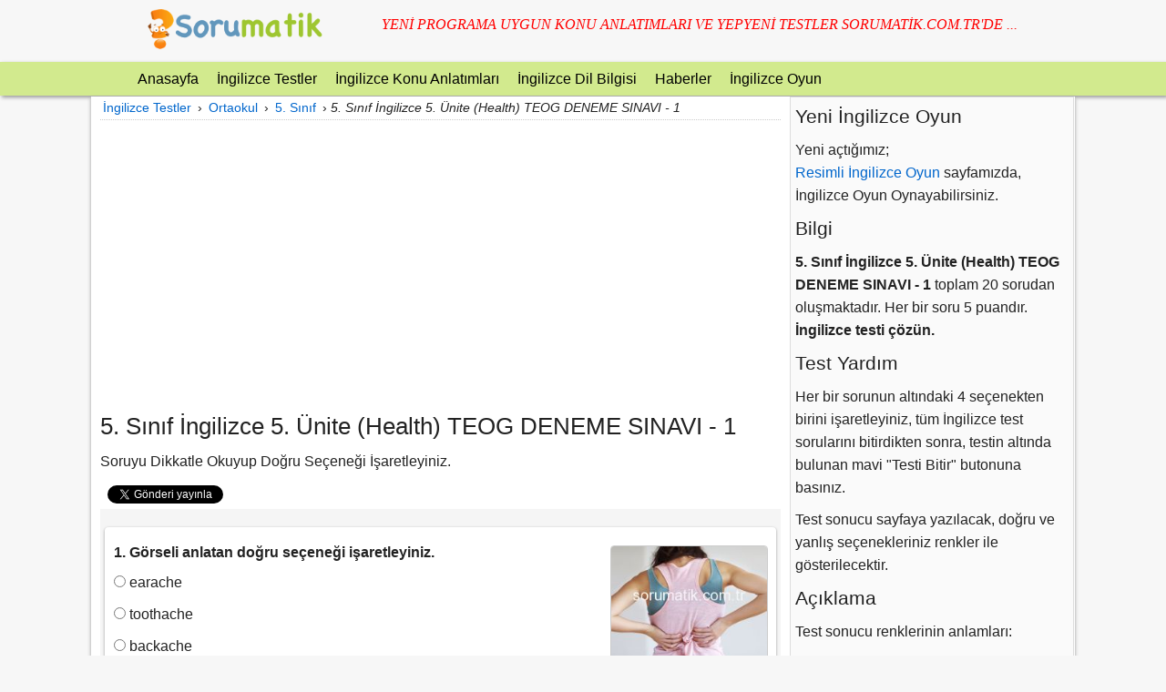

--- FILE ---
content_type: text/html; charset=UTF-8
request_url: https://www.sorumatik.com.tr/ingilizce-test/5-sinif-ingilizce-5-unite-health-teog-deneme-sinavi-1-1487
body_size: 6982
content:
<!DOCTYPE html>
<html lang="tr">
    <head>
        <meta charset="utf-8" />
        <meta name="viewport" content="width=device-width, initial-scale=1, maximum-scale=1" />
        <link rel="stylesheet" href="/css/pure-min.css?v=6" />
        <link rel="shortcut icon" type="image/x-icon" href="/favicon.ico" />
<!-- Global site tag (gtag.js) - Google Analytics -->
<script async src="https://www.googletagmanager.com/gtag/js?id=UA-159581532-9"></script>
<script>
  window.dataLayer = window.dataLayer || [];
  function gtag(){dataLayer.push(arguments);}
  gtag('js', new Date());
  gtag('config', 'UA-159581532-9');
</script>

<script data-ad-client="ca-pub-1669785826962003" async src="https://pagead2.googlesyndication.com/pagead/js/adsbygoogle.js"></script>
    
<title>5. Sınıf İngilizce 5. Ünite (Health) TEOG DENEME SINAVI - 1 İngilizce Test Çöz - No:1487</title>
<meta name="description" content="5. Sınıf İngilizce 5. Ünite (Health) TEOG DENEME SINAVI - 1 İngilizce testi çöz, toplam 20 ingilizce soru bulunmaktadır, test no:1487." />
</head>
<body>

<div class="header">
    <div class="pure-g">
        <div class="pure-u-1 pure-u-md-1-4">
            <a href="/" title='Sorumatik İngilizce Testler'>
                <img src="/logo.png" alt="Sorumatik" width="192" height="46" /></a>
        </div>
        <div class="pure-u-1 pure-u-md-3-4">
            <blockquote>
                YENİ PROGRAMA UYGUN KONU ANLATIMLARI VE YEPYENİ TESTLER SORUMATİK.COM.TR'DE ...            </blockquote>
        </div>
    </div>
</div>
<div class="pure-g ustbar">
    <div class="pure-u-1 pure-u-md-1">
        <nav>
            <input type="checkbox" id="nav" /><label for="nav"></label>
            <ul>
                <li><a href="/" title="Sorumatik Anasayfa">Anasayfa</a></li>
                <li><a href="/testler.php" title="İngilizce Testler">İngilizce Testler</a></li>
                <li><a href="/konular.php" title="İngilizce Konu Anlatımları">İngilizce Konu Anlatımları</a></li>
                <li><a href="/konular.php?tipi=11" title="İngilizce Dil Bilgisi">İngilizce Dil Bilgisi</a></li>
                <li><a href="/haberler" title="Sorumatik Haberler">Haberler</a></li>
                <li><a href="/ingilizce-oyun.php" title="Resimli İngilizce Oyun Oyna">İngilizce Oyun</a></li>
            </ul>
        </nav>
    </div>
</div>
<div class="content">
        <div class="pure-g">
            <div class="pure-u-1 pure-u-md-17-24">
                <div class="padsag">
            <div class="breadcrumb">
                <div itemscope itemtype="http://data-vocabulary.org/Breadcrumb">
<a href="/testler.php"  itemprop="url">
<span itemprop="title">İngilizce Testler</span>
</a> ›
</div> 
<div itemscope itemtype="http://data-vocabulary.org/Breadcrumb">
<a href="/testler.php?tipi=3"  itemprop="url">
<span itemprop="title">Ortaokul</span>
</a> ›
</div> 
<div itemscope itemtype="http://data-vocabulary.org/Breadcrumb">
<a href="/testler.php?tipi=3&amp;sinif=5"  itemprop="url">
<span itemprop="title">5. Sınıf</span>
</a> ›
</div> 
<em>5. Sınıf İngilizce 5. Ünite (Health) TEOG DENEME SINAVI - 1</em>
            </div>

<div class="margin20">
<div class="margin20">
<script async src="https://pagead2.googlesyndication.com/pagead/js/adsbygoogle.js"></script>
<!-- SorumatikAd -->
<ins class="adsbygoogle"
     style="display:block"
     data-ad-client="ca-pub-1669785826962003"
     data-ad-slot="9005944401"
     data-ad-format="auto"
     data-full-width-responsive="true"></ins>
<script>
     (adsbygoogle = window.adsbygoogle || []).push({});
</script>
</div>
</div>

            <h1>5. Sınıf İngilizce 5. Ünite (Health) TEOG DENEME SINAVI - 1</h1>
            <p>Soruyu Dikkatle Okuyup Doğru Seçeneği İşaretleyiniz.</p>

<div class="sosyalbutonlar">
<div class="fb-like" data-send="false" style="vertical-align:super;" data-layout="button_count" data-width="120" data-show-faces="false"></div>
<div class="g-plusone" data-size="medium"></div> 
<a href="https://twitter.com/share" class="twitter-share-button" data-lang="tr">Tweetle</a>
</div>
        <div class="testicerigi">
            <form name="test" method="post" class="soruform">
            <div class="soru ">
<div class="pure-g">
<div class="pure-u-1 pure-u-md-3-4"><p class="sorup">1. Görseli anlatan doğru seçeneği işaretleyiniz.</p>
<div class="cevaplar">
<label >
<input type="radio" name="cevap1" value="A"  />
earache</label>
<label >
<input type="radio" name="cevap1" value="B"  />
toothache</label>
<label >
<input type="radio" name="cevap1" value="C"  />
backache</label>
<label >
<input type="radio" name="cevap1" value="D"  />
headache</label>
</div>
</div>
<div class="pure-u-1 pure-u-md-1-4 soruresim">
<img src="/resimler/17647.jpg" alt="ingilizce test resim 1 test:1487" />
</div>
</div></div>
<div class="soru ">
<div class="pure-g">
<div class="pure-u-1 pure-u-md-3-4"><p class="sorup">2. Görsele bakıp cümleyi doğru tamamlayan seçeneği işaretleyiniz.<br />
I have __________ .</p>
<div class="cevaplar">
<label >
<input type="radio" name="cevap2" value="A"  />
an earache</label>
<label >
<input type="radio" name="cevap2" value="B"  />
a stomachache</label>
<label >
<input type="radio" name="cevap2" value="C"  />
a backache</label>
<label >
<input type="radio" name="cevap2" value="D"  />
a headache</label>
</div>
</div>
<div class="pure-u-1 pure-u-md-1-4 soruresim">
<img src="/resimler/17648.jpg" alt="ingilizce test resim 2 test:1487" />
</div>
</div></div>
<div class="soru ">
<div class="pure-g">
<div class="pure-u-1 pure-u-md-3-4"><p class="sorup">3. Görsele bakıp soruyu doğru cevaplayan seçeneği işaretleyiniz.<br />
- How do you feel now?<br />
- __________ .</p>
<div class="cevaplar">
<label >
<input type="radio" name="cevap3" value="A"  />
I don't feel tired now</label>
<label >
<input type="radio" name="cevap3" value="B"  />
Yes, I have an earache</label>
<label >
<input type="radio" name="cevap3" value="C"  />
I have a stomachache</label>
<label >
<input type="radio" name="cevap3" value="D"  />
I feel hot</label>
</div>
</div>
<div class="pure-u-1 pure-u-md-1-4 soruresim">
<img src="/resimler/17649.jpg" alt="ingilizce test resim 3 test:1487" />
</div>
</div></div>
<div class="soru ">
<div class="pure-g">
<div class="pure-u-1 pure-u-md-3-4"><p class="sorup">4. Görsele bakıp soruyu doğru cevaplayan seçeneği işaretleyiniz.<br />
- What is the matter?<br />
- __________ .</p>
<div class="cevaplar">
<label >
<input type="radio" name="cevap4" value="A"  />
I have a cough</label>
<label >
<input type="radio" name="cevap4" value="B"  />
I feel cold</label>
<label >
<input type="radio" name="cevap4" value="C"  />
Yes have got a toothache</label>
<label >
<input type="radio" name="cevap4" value="D"  />
No, I don't have a backache</label>
</div>
</div>
<div class="pure-u-1 pure-u-md-1-4 soruresim">
<img src="/resimler/17650.jpg" alt="ingilizce test resim 4 test:1487" />
</div>
</div></div>
<div class="soru ">
<div class="pure-g">
<div class="pure-u-1 pure-u-md-3-4"><p class="sorup">5. Görseli anlatan doğru seçeneği işaretleyiniz.</p>
<div class="cevaplar">
<label >
<input type="radio" name="cevap5" value="A"  />
Sore throat</label>
<label >
<input type="radio" name="cevap5" value="B"  />
Cough</label>
<label >
<input type="radio" name="cevap5" value="C"  />
Headache</label>
<label >
<input type="radio" name="cevap5" value="D"  />
Toothache</label>
</div>
</div>
<div class="pure-u-1 pure-u-md-1-4 soruresim">
<img src="/resimler/17651.jpg" alt="ingilizce test resim 5 test:1487" />
</div>
</div></div>
<div class="soru ">
<div class="pure-g">
<div class="pure-u-1 pure-u-md-1"><p class="sorup">6. Verilen kelimelerden oluşturulan doğru seçeneği işaretleyiniz.<br />
(wash / with / you / hands / water / and / soap / should / your / +)</p>
<div class="cevaplar">
<label >
<input type="radio" name="cevap6" value="A"  />
You wash should hands your soap with and water.</label>
<label >
<input type="radio" name="cevap6" value="B"  />
You should water and wash your hands with soap.</label>
<label >
<input type="radio" name="cevap6" value="C"  />
You should wash your hands and water with soap.</label>
<label >
<input type="radio" name="cevap6" value="D"  />
You should wash your hands with soap and water.</label>
</div>
</div>
</div></div>
<div class="soru ">
<div class="pure-g">
<div class="pure-u-1 pure-u-md-3-4"><p class="sorup">7. Görseli doğru anlatan seçeneği işaretleyiniz.</p>
<div class="cevaplar">
<label >
<input type="radio" name="cevap7" value="A"  />
You feel cold.</label>
<label >
<input type="radio" name="cevap7" value="B"  />
You have a fever.</label>
<label >
<input type="radio" name="cevap7" value="C"  />
You feel tired.</label>
<label >
<input type="radio" name="cevap7" value="D"  />
You need a cup of tea.</label>
</div>
</div>
<div class="pure-u-1 pure-u-md-1-4 soruresim">
<img src="/resimler/17653.jpg" alt="ingilizce test resim 7 test:1487" />
</div>
</div></div>
<div class="soru ">
<div class="pure-g">
<div class="pure-u-1 pure-u-md-1"><p class="sorup">8. Cümleyi doğru tamamlayan seçeneği işaretleyiniz.<br />
You are tired. You should __________ .</p>
<div class="cevaplar">
<label >
<input type="radio" name="cevap8" value="A"  />
study lessons</label>
<label >
<input type="radio" name="cevap8" value="B"  />
see a doctor</label>
<label >
<input type="radio" name="cevap8" value="C"  />
go to bed</label>
<label >
<input type="radio" name="cevap8" value="D"  />
stay outside</label>
</div>
</div>
</div></div>
<div class="soru ">
<div class="pure-g">
<div class="pure-u-1 pure-u-md-3-4"><p class="sorup">9. Görseli doğru anlatan seçeneği işaretleyiniz.</p>
<div class="cevaplar">
<label >
<input type="radio" name="cevap9" value="A"  />
Take care of</label>
<label >
<input type="radio" name="cevap9" value="B"  />
Drink lemon and mint tea</label>
<label >
<input type="radio" name="cevap9" value="C"  />
See a doctor</label>
<label >
<input type="radio" name="cevap9" value="D"  />
Stay in bed</label>
</div>
</div>
<div class="pure-u-1 pure-u-md-1-4 soruresim">
<img src="/resimler/17655.jpg" alt="ingilizce test resim 9 test:1487" />
</div>
</div></div>
<div class="soru ">
<div class="pure-g">
<div class="pure-u-1 pure-u-md-3-4"><p class="sorup">10. Görsele bakıp cümledeki boşluğu doğru tamamlayan seçeneği işaretleyiniz.<br />
I have __________ .</p>
<div class="cevaplar">
<label >
<input type="radio" name="cevap10" value="A"  />
a headache</label>
<label >
<input type="radio" name="cevap10" value="B"  />
a cold</label>
<label >
<input type="radio" name="cevap10" value="C"  />
a sore throat</label>
<label >
<input type="radio" name="cevap10" value="D"  />
a cough</label>
</div>
</div>
<div class="pure-u-1 pure-u-md-1-4 soruresim">
<img src="/resimler/17656.jpg" alt="ingilizce test resim 10 test:1487" />
</div>
</div></div>
<div class="soru ">
<div class="pure-g">
<div class="pure-u-1 pure-u-md-3-4"><p class="sorup">11. Görsele bakıp cümledeki boşluğu doğru tamamlayan seçeneği işaretleyiniz.<br />
You shouldn't _________ your meals.</p>
<div class="cevaplar">
<label >
<input type="radio" name="cevap11" value="A"  />
has</label>
<label >
<input type="radio" name="cevap11" value="B"  />
miss</label>
<label >
<input type="radio" name="cevap11" value="C"  />
drink</label>
<label >
<input type="radio" name="cevap11" value="D"  />
wash</label>
</div>
</div>
<div class="pure-u-1 pure-u-md-1-4 soruresim">
<img src="/resimler/17657.jpg" alt="ingilizce test resim 11 test:1487" />
</div>
</div></div>
<div class="soru ">
<div class="pure-g">
<div class="pure-u-1 pure-u-md-3-4"><p class="sorup">12. Görsele bakıp cümledeki boşlukları doğru tamamlayan seçeneği işaretleyiniz.<br />
You have the __________ . You should __________ .</p>
<div class="cevaplar">
<label >
<input type="radio" name="cevap12" value="A"  />
stomachache / eat a toast</label>
<label >
<input type="radio" name="cevap12" value="B"  />
tired / go to bed early</label>
<label >
<input type="radio" name="cevap12" value="C"  />
fever / need a blanket</label>
<label >
<input type="radio" name="cevap12" value="D"  />
measles / drink fruit juice</label>
</div>
</div>
<div class="pure-u-1 pure-u-md-1-4 soruresim">
<img src="/resimler/17658.jpg" alt="ingilizce test resim 12 test:1487" />
</div>
</div></div>
<div class="soru ">
<div class="pure-g">
<div class="pure-u-1 pure-u-md-1"><p class="sorup">13. Cümledeki boşluğu doğru tamamlayan seçeneği işaretleyiniz.<br />
I have a cut on my finger. I need a _________ .</p>
<div class="cevaplar">
<label >
<input type="radio" name="cevap13" value="A"  />
aspirin</label>
<label >
<input type="radio" name="cevap13" value="B"  />
plaster</label>
<label >
<input type="radio" name="cevap13" value="C"  />
dentist</label>
<label >
<input type="radio" name="cevap13" value="D"  />
stomach</label>
</div>
</div>
</div></div>
<div class="soru ">
<div class="pure-g">
<div class="pure-u-1 pure-u-md-1"><p class="sorup">14. Cümledeki boşluğu doğru tamamlayan seçeneği işaretleyiniz.<br />
You have a __________ . You shouldn't carry heavy things.</p>
<div class="cevaplar">
<label >
<input type="radio" name="cevap14" value="A"  />
backache</label>
<label >
<input type="radio" name="cevap14" value="B"  />
headache</label>
<label >
<input type="radio" name="cevap14" value="C"  />
earache</label>
<label >
<input type="radio" name="cevap14" value="D"  />
toothache</label>
</div>
</div>
</div></div>
<div class="soru ">
<div class="pure-g">
<div class="pure-u-1 pure-u-md-1"><p class="sorup">15. Cümledeki boşluğu doğru tamamlayan seçeneği işaretleyiniz.<br />
Mary has a toothache. She should _________ .</p>
<div class="cevaplar">
<label >
<input type="radio" name="cevap15" value="A"  />
need a chair</label>
<label >
<input type="radio" name="cevap15" value="B"  />
drink fruit juice</label>
<label >
<input type="radio" name="cevap15" value="C"  />
take an aspirin</label>
<label >
<input type="radio" name="cevap15" value="D"  />
play with your friends</label>
</div>
</div>
</div></div>
<div class="soru ">
<div class="pure-g">
<div class="pure-u-1 pure-u-md-1"><p class="sorup">16. Cümledeki boşluğu doğru tamamlayan seçeneği işaretleyiniz.<br />
He has the flu. He needs lots of __________ to clean his nose.</p>
<div class="cevaplar">
<label >
<input type="radio" name="cevap16" value="A"  />
plasters</label>
<label >
<input type="radio" name="cevap16" value="B"  />
pills</label>
<label >
<input type="radio" name="cevap16" value="C"  />
medicine</label>
<label >
<input type="radio" name="cevap16" value="D"  />
tissues</label>
</div>
</div>
</div></div>
<div class="soru ">
<div class="pure-g">
<div class="pure-u-1 pure-u-md-3-4"><p class="sorup">17. Görsele bakıp cümleyi doğru tamamlayan seçeneği işaretleyiniz.<br />
I have a __________ .</p>
<div class="cevaplar">
<label >
<input type="radio" name="cevap17" value="A"  />
stomachache</label>
<label >
<input type="radio" name="cevap17" value="B"  />
backache</label>
<label >
<input type="radio" name="cevap17" value="C"  />
toothache</label>
<label >
<input type="radio" name="cevap17" value="D"  />
earache</label>
</div>
</div>
<div class="pure-u-1 pure-u-md-1-4 soruresim">
<img src="/resimler/17663.jpg" alt="ingilizce test resim 17 test:1487" />
</div>
</div></div>
<div class="soru ">
<div class="pure-g">
<div class="pure-u-1 pure-u-md-3-4"><p class="sorup">18. Görsele bakıp cümledeki boşluğu doğru tamamlayan seçeneği işaretleyiniz.<br />
You have __________ .</p>
<div class="cevaplar">
<label >
<input type="radio" name="cevap18" value="A"  />
a stomachache</label>
<label >
<input type="radio" name="cevap18" value="B"  />
a knee ache</label>
<label >
<input type="radio" name="cevap18" value="C"  />
a shoulder ache</label>
<label >
<input type="radio" name="cevap18" value="D"  />
a headache</label>
</div>
</div>
<div class="pure-u-1 pure-u-md-1-4 soruresim">
<img src="/resimler/17664.jpg" alt="ingilizce test resim 18 test:1487" />
</div>
</div></div>
<div class="soru ">
<div class="pure-g">
<div class="pure-u-1 pure-u-md-1"><p class="sorup">19. Konuşmadaki boşluğu doğru tamamlayan seçeneği işaretleyiniz.<br />
- I have a high temperature.<br />
- _________ .</p>
<div class="cevaplar">
<label >
<input type="radio" name="cevap19" value="A"  />
You should carry heavy things</label>
<label >
<input type="radio" name="cevap19" value="B"  />
You should have a hamburger</label>
<label >
<input type="radio" name="cevap19" value="C"  />
You should have a warm shower</label>
<label >
<input type="radio" name="cevap19" value="D"  />
You should go outside</label>
</div>
</div>
</div></div>
<div class="soru ">
<div class="pure-g">
<div class="pure-u-1 pure-u-md-1"><p class="sorup">20. Cümledeki boşluğu doğru tamamlayan seçeneği işaretleyiniz.<br />
Your right knee hurts. You shouldn't __________ .</p>
<div class="cevaplar">
<label >
<input type="radio" name="cevap20" value="A"  />
drink cold water</label>
<label >
<input type="radio" name="cevap20" value="B"  />
need a thick blanket</label>
<label >
<input type="radio" name="cevap20" value="C"  />
eat ice-cream</label>
<label >
<input type="radio" name="cevap20" value="D"  />
play volleyball</label>
</div>
</div>
</div></div>
                <div class="ortala">
                    <button type="submit" class="pure-button pure-button-primary">Testi Bitir</button>
                </div>

                <input type="hidden" name="testid" value="1487" />
            </form>
        </div>

<div class="margin20">
<div class="margin20">
<script async src="https://pagead2.googlesyndication.com/pagead/js/adsbygoogle.js"></script>
<!-- SorumatikAd -->
<ins class="adsbygoogle"
     style="display:block"
     data-ad-client="ca-pub-1669785826962003"
     data-ad-slot="9005944401"
     data-ad-format="auto"
     data-full-width-responsive="true"></ins>
<script>
     (adsbygoogle = window.adsbygoogle || []).push({});
</script>
</div>
</div>
<br />
            <h3>Benzer İngilizce Testler</h3>
            <ul class="square">
<li><a href="/ingilizce-test/ortaokul-5-sinif-ingilizce-8-unite-fitness-testi-2-1437" title="Ortaokul 5. Sınıf İngilizce 8. Ünite (Fitness) Testi - 2 ingilizce test" >Ortaokul 5. Sınıf İngilizce 8. Ünite (Fitness) Testi - 2</a></li>
<li><a href="/ingilizce-test/5-sinif-ingilizce-3-unite-hello-testi-8-584" title="5. Sınıf İngilizce 3. Ünite (Hello) Testi 8 ingilizce test" >5. Sınıf İngilizce 3. Ünite (Hello) Testi 8</a></li>
<li><a href="/ingilizce-test/5-sinif-ingilizce-11-12-unite-testi-315" title="5. Sınıf İngilizce 11-12 Ünite Testi ingilizce test" >5. Sınıf İngilizce 11-12 Ünite Testi</a></li>
<li><a href="/ingilizce-test/5-sinif-ingilizce-7-unite-testi-party-time-1-1025" title="5. Sınıf İngilizce 7. Ünite Testi (Party Time) 1 ingilizce test" >5. Sınıf İngilizce 7. Ünite Testi (Party Time) 1</a></li>
<li><a href="/ingilizce-test/5-sinif-ingilizce-4-unite-games-and-hobbies-testi-6-652" title="5. Sınıf İngilizce 4. Ünite (Games and Hobbies) Testi 6 ingilizce test" >5. Sınıf İngilizce 4. Ünite (Games and Hobbies) Testi 6</a></li>
</ul>
<div class="fb-like-box" data-href="https://www.facebook.com/pages/Sorumatik/391542784283146" data-width="240" data-show-faces="true" data-stream="false" data-show-border="false" data-header="false"></div>
<br />
            <h3>Yorumlarınız</h3>
<div class="yorumdiv"><span class="yorumyazar">umut a.</span> <span class="tarih">10 Mayıs 2018 11:20</span><br /><p>çok güzel fuul çektim 100</p>
</div>
<div class="yorumdiv"><span class="yorumyazar">Alara Ö.</span> <span class="tarih">20 Ağustos 2017 13:27</span><br /><p>çok iyi sorulardı.Ben çok beğendim doğrusu</p>
</div>
<div class="yorumdiv"><span class="yorumyazar">LAL N.</span> <span class="tarih">11 Temmuz 2017 18:37</span><br /><p>Çok basitti.100 aldım.Herkese öneririm.Size kolaylıklar ve iyi şanslar dilerim...        :)))</p>
</div>
<div class="yorumdiv"><span class="yorumyazar">Ada</span> <span class="tarih">24 Mayıs 2017 18:24</span><br /><p>Bir resimdekini anlayamadım</p>
</div>
<div class="yorumdiv"><span class="yorumyazar">Safiye .</span> <span class="tarih">22 Mayıs 2017 21:11</span><br /><p>85 aldım ama test çok iyiydi</p>
</div>
<div class="yorumdiv"><span class="yorumyazar">nisanur k.</span> <span class="tarih">21 Mayıs 2017 11:02</span><br /><p>yaparken kolay ama aldığım not 75</p>
</div>
<div class="yorumdiv"><span class="yorumyazar">Beyza</span> <span class="tarih">11 Mayıs 2017 19:54</span><br /><p>İngilizce sınavında birinciyim ama hoca kolay olcak dedigide   zor çıkıyor zor dediginde kolay</p>
</div>
<div class="yorumdiv"><span class="yorumyazar">Ali</span> <span class="tarih"> 8 Mayıs 2017 21:53</span><br /><p>Buradan 60aldim öncekinden 85 aldim</p>
</div>
<div class="yorumdiv"><span class="yorumyazar">bilal e.</span> <span class="tarih"> 7 Mayıs 2017 10:48</span><br /><p>çoooook  kolaaaay  100 aldım</p>
</div>
<div class="yorumdiv"><span class="yorumyazar">eylüüül</span> <span class="tarih">28 Nisan 2017 14:46</span><br /><p>muhteşemmm</p>
</div>
<div class="yorumdiv"><span class="yorumyazar">Nermin2006Çabalar</span> <span class="tarih">22 Nisan 2017 11:43</span><br /><p>65  aldım</p>
</div>
<div class="yorumdiv"><span class="yorumyazar">hamza</span> <span class="tarih">17 Nisan 2017 17:53</span><br /><p>çok güzel ve kolay her zaman çözüyorum çöze çöze ingilizcede sözlü notüm 99 veya 100 love</p>
</div>
<div class="yorumdiv"><span class="yorumyazar">kumsal d.</span> <span class="tarih">12 Nisan 2017 19:58</span><br /><p>süperrrrrrrrrrrr       100      aldımmmmmmmm             çokkkkkkk              mutluyummmmmmmmmmmmm</p>
</div>
<div class="yorumdiv"><span class="yorumyazar">Algan</span> <span class="tarih">11 Nisan 2017 19:11</span><br /><p>Acayip güzel  ama bayağı  kolay</p>
</div>
<div class="yorumdiv"><span class="yorumyazar">şevval</span> <span class="tarih">11 Nisan 2017 19:05</span><br /><p>çok güzel ve çok kolaydı ama 95 aldım</p>
</div>
<div class="yorumdiv"><span class="yorumyazar">Tuğçe</span> <span class="tarih"> 9 Nisan 2017 20:54</span><br /><p>İyi<br />
</p>
</div>
<div class="yorumdiv"><span class="yorumyazar">furkan</span> <span class="tarih"> 7 Nisan 2017 18:41</span><br /><p>çok basit 100 aldım...</p>
</div>
<div class="yorumdiv"><span class="yorumyazar">selma</span> <span class="tarih"> 3 Nisan 2017 23:44</span><br /><p>çok güzeldi hepsinden 100 aldım tenk you</p>
</div>
<div class="yorumdiv"><span class="yorumyazar">ceren ç.</span> <span class="tarih"> 1 Nisan 2017 18:16</span><br /><p>ben 100 aldım bu benim için bebek oyuncağıydı çalışana her şey kolay</p>
</div>
<div class="yorumdiv"><span class="yorumyazar">beyza k.</span> <span class="tarih">29 Mart 2017 20:20</span><br /><p>bence çok kolaydı inşallah yarın kı sınavda 100  alırım</p>
</div>
<div class="yorumdiv"><span class="yorumyazar">iclal b.</span> <span class="tarih">29 Mart 2017 19:54</span><br /><p>ben  100 aldım  ama gercek sınavdan 95  aldım 1 soru yanlış</p>
</div>
<div class="yorumdiv"><span class="yorumyazar">Ali B.</span> <span class="tarih">29 Mart 2017 08:06</span><br /><p>5.sınıfım 1.den 100 2.den 70 aldım</p>
</div>
<div class="yorumdiv"><span class="yorumyazar">GÜLLÜ K.</span> <span class="tarih">27 Mart 2017 10:25</span><br /><p>ÇOK GÖZEL  BİR  SİTE HERKESE  TAVSİYE EDOM</p>
</div>
<div class="yorumdiv"><span class="yorumyazar">Onur A.</span> <span class="tarih">26 Mart 2017 18:26</span><br /><p>Sıkıldım son 5 soruyu salladım 50 aldım [ GG ]</p>
</div>
<div class="yorumdiv"><span class="yorumyazar">hüseyin.d</span> <span class="tarih">19 Mart 2017 22:45</span><br /><p>çok kolaydı ben yüz aldımsam sizde yüz ala bilirsiniz</p>
</div>
<div class="yorumdiv"><span class="yorumyazar">elif.n</span> <span class="tarih">19 Mart 2017 18:09</span><br /><p>85 aldım fakat 19. soruyu anlamadım</p>
</div>
<div class="yorumdiv"><span class="yorumyazar">Onur K.</span> <span class="tarih">15 Mart 2017 21:00</span><br /><p>Test güzeldi 100 aldım kolaydı sizede başarılar dilerim</p>
</div>
<div class="yorumdiv"><span class="yorumyazar">yade b.</span> <span class="tarih">15 Mart 2017 20:25</span><br /><p>çok kolay 100 aldım<br />
keşke sınavlarda böyle olsa</p>
</div>
<div class="yorumdiv"><span class="yorumyazar">koray c.</span> <span class="tarih">11 Mart 2017 13:07</span><br /><p>çok kolay 100 aldım</p>
</div>
<div class="yorumdiv"><span class="yorumyazar">Ada ..</span> <span class="tarih"> 7 Mart 2017 21:11</span><br /><p>basittt ve kolaydıı:))</p>
</div>
<div class="yorumdiv"><span class="yorumyazar">furkan</span> <span class="tarih"> 7 Mart 2017 20:44</span><br /><p>güzel olmuş</p>
</div>
<div class="yorumdiv"><span class="yorumyazar">zeki k.</span> <span class="tarih"> 2 Mart 2017 16:18</span><br /><p>burada 50 aldım ama sınavda 100 almıştım sorular hocaların anlattığından farklı</p>
</div>
<div class="yorumdiv"><span class="yorumyazar">Enes</span> <span class="tarih">25 Şubat 2017 23:01</span><br /><p>Bence de kolaydıııı...</p>
</div>
<div class="yorumdiv"><span class="yorumyazar">ELİF S.</span> <span class="tarih">20 Şubat 2017 19:03</span><br /><p>Güzel olmuş sorular için teşekkürler sağolun</p>
</div>
<div class="yorumdiv"><span class="yorumyazar">Filiz</span> <span class="tarih">13 Şubat 2017 22:46</span><br /><p>Sorular icin tesekkurler</p>
</div>
<div class="yorumdiv"><span class="yorumyazar">SERKANOĞUŞ</span> <span class="tarih">11 Şubat 2017 18:26</span><br /><p>çok iyi test</p>
</div>
<div class="yorumdiv"><span class="yorumyazar">şebnem ö.</span> <span class="tarih">10 Şubat 2017 11:03</span><br /><p>burdan 84 aldım sınavdanda 100aldım</p>
</div>
<div class="yorumdiv"><span class="yorumyazar">ömer</span> <span class="tarih"> 4 Şubat 2017 16:39</span><br /><p>burada 60 aldım sınavda 85 aldım</p>
</div>
<div class="yorumdiv"><span class="yorumyazar">Emir S.</span> <span class="tarih">20 Ocak 2017 22:13</span><br /><p>Gundnay iyi çalış bomba sorular</p>
</div>
<div class="yorumdiv"><span class="yorumyazar">Muhammet</span> <span class="tarih">20 Ocak 2017 17:11</span><br /><p>super abi 100/100 aldim arkadaslar bu bana ingilizceyi oyretdi arkadaslar sizede basarilar dilerim</p>
</div>
<div class="yorumdiv"><span class="yorumyazar">Elif k.</span> <span class="tarih">14 Ocak 2017 14:28</span><br /><p>çok kolay 100 aldım</p>
</div>
<div class="yorumdiv"><span class="yorumyazar">levent</span> <span class="tarih">11 Ocak 2017 14:13</span><br /><p>bende 100 aldım çok kolaydı</p>
</div>
<div class="yorumdiv"><span class="yorumyazar">utku z.</span> <span class="tarih">10 Ocak 2017 20:58</span><br /><p>harikaydı 100 aldım</p>
</div>
<div class="yorumdiv"><span class="yorumyazar">hasan t.</span> <span class="tarih">10 Ocak 2017 20:09</span><br /><p>güzel</p>
</div>
<div class="yorumdiv"><span class="yorumyazar">zeynep</span> <span class="tarih"> 9 Ocak 2017 17:41</span><br /><p>mütişti</p>
</div>
<div class="yorumdiv"><span class="yorumyazar">nisa d.</span> <span class="tarih"> 8 Ocak 2017 17:13</span><br /><p>100 aldım ohhhh</p>
</div>
<div class="yorumdiv"><span class="yorumyazar">t.b.ç</span> <span class="tarih"> 8 Ocak 2017 17:09</span><br /><p>allah razı olsun</p>
</div>
<div class="yorumdiv"><span class="yorumyazar">DİLARA A.</span> <span class="tarih"> 8 Ocak 2017 16:53</span><br /><p>ÇOK İYİ YA</p>
</div>
<div class="yorumdiv"><span class="yorumyazar">DİLARA A.</span> <span class="tarih"> 8 Ocak 2017 16:52</span><br /><p>ÇOK İYİ YA</p>
</div>
<div class="yorumdiv"><span class="yorumyazar">kolay b.</span> <span class="tarih"> 8 Ocak 2017 14:35</span><br /><p>Çooooook kolaydı ben 3. Sınıfa daha yeni geçicem ama100.  Aldım.</p>
</div>

<form class="yorumekle pure-form pure-form-stacked" id="yorumform">
    <fieldset>
        <legend>Yorumlarınızı buradan paylaşabilirsiniz</legend>
        <label for="adsoyad">Ad Soyad</label>
        <input id="adsoyad" name="adsoyad" type="text" class="pure-input-2-3" placeholder="Adınız Soyadınız" />
        <label for="yorumicerik">Yorum veya Bilgi</label>
    <textarea id="yorumicerik" name="yorumicerik" class="pure-input-2-3" required></textarea>

    <input type="hidden" name="yid" value="test-1487" />
    <button type="submit" id="yorumgonder" class="pure-button pure-button-primary">Gönder</button>
    </fieldset>
</form>

<div id="tagmessage" class="alert"></div></div>
    </div>

<div class="pure-u-1 pure-u-md-7-24">
<div class="sagsutun">
<h4>Yeni İngilizce Oyun</h4>
<p>Yeni açtığımız;<br /><a href="/ingilizce-oyun.php" title="Resimli İngilizce Oyun">Resimli İngilizce Oyun</a> sayfamızda,
                    İngilizce Oyun Oynayabilirsiniz.</p>

<h4>Bilgi</h4>
<p><strong>5. Sınıf İngilizce 5. Ünite (Health) TEOG DENEME SINAVI - 1</strong> toplam 20 sorudan oluşmaktadır. Her bir soru 5 puandır.<strong> İngilizce testi çözün.</strong></p>

<h5>Test Yardım</h5>
<p>Her bir sorunun altındaki 4 seçenekten birini işaretleyiniz, tüm İngilizce test sorularını bitirdikten sonra, testin altında bulunan
mavi "Testi Bitir" butonuna basınız.</p>
<p>Test sonucu sayfaya yazılacak, doğru ve yanlış seçenekleriniz renkler ile gösterilecektir.</p>

<h5>Açıklama</h5>
<p>Test sonucu renklerinin anlamları:</p>
                <ul>
                    <li><span class="dogrusik">Doğru seçenek</span></li>
                    <li><span class="yanlissik">Yanlış seçenek</span></li>
                    <li><span class="dogrusikacik">Doğru cevap</span></li>
                </ul>
            </div>
        </div>
    </div>
    <a class="scrollup" href="#" title="Yukarı Çık">Yukarı Çık</a>
</div>

    <div class="footer">
        <p>&copy; 2007-2026 www.Sorumatik.com.tr

            <a href="/kunye" title="Künye">Künye</a> -
            <a href="/iletisim" title="İletişim">İletişim</a> -
            <a href="/kullanim-sartlari" title="Kullanım Şartları">Kullanım Şartları</a>
        <br />
                Bu sitede yayınlanan her türlü yazılı ve görsel içeriğin yayın hakkı A. Hikmet İnce'ye aittir.<br />
                İzinli veya izinsiz kullanılması yasaktır.
            </p>
    </div>

<script src="https://ajax.googleapis.com/ajax/libs/jquery/1.7.1/jquery.min.js"></script>
<script type="text/javascript">
!function(e){e.browser.mozilla?(e.fn.disableTextSelect=function(){return this.each(function(){e(this).css({MozUserSelect:"none"})})},e.fn.enableTextSelect=function(){return this.each(function(){e(this).css({MozUserSelect:""})})}):e.browser.msie?(e.fn.disableTextSelect=function(){return this.each(function(){e(this).bind("selectstart.disableTextSelect",function(){return!1})})},e.fn.enableTextSelect=function(){return this.each(function(){e(this).unbind("selectstart.disableTextSelect")})}):(e.fn.disableTextSelect=function(){return this.each(function(){e(this).bind("mousedown.disableTextSelect",function(){return!1})})},e.fn.enableTextSelect=function(){return this.each(function(){e(this).unbind("mousedown.disableTextSelect")})})}(jQuery);
$(document).ready(function(){$(window).scroll(function(){$(this).scrollTop()>200?$(".scrollup").fadeIn():$(".scrollup").fadeOut()}),$(".scrollup").click(function(){return $("html, body").animate({scrollTop:0},600),!1}),$(".testicerigi").disableTextSelect();var e=$("#yorumform"),a=$("#yorumgonder");e.on("submit",function(r){r.preventDefault(),$.ajax({url:"/yorumekle.php",type:"POST",cache:!1,data:e.serialize(),beforeSend:function(){a.val("Gönderiliyor...").attr("disabled","disabled")},success:function(){e.trigger("reset"),a.val("Gönder").removeAttr("disabled"),$("#tagmessage").removeClass("success").removeClass("warning").addClass("success").html("Yorumunuz başarıyla gönderildi.<br />Onaylandıktan sonra yayınlanacaktır.<br />Teşekkür ederiz...").slideDown("slow")},error:function(){$("#tagmessage").removeClass("success").removeClass("warning").addClass("warning").html("Bir hata meydana geldi, lütfen daha sonra tekrar deneyiniz!").slideDown("slow")}})})});
</script>
<script>(function(d, s, id) {
  var js, fjs = d.getElementsByTagName(s)[0];
  if (d.getElementById(id)) return;
  js = d.createElement(s); js.id = id;
  js.async=true;
  js.src = "//connect.facebook.net/tr_TR/all.js#xfbml=1";
  fjs.parentNode.insertBefore(js, fjs);
}(document, 'script', 'facebook-jssdk'));</script>

<script>!function(d,s,id){var js,fjs=d.getElementsByTagName(s)[0];if(!d.getElementById(id)){js=d.createElement(s);js.id=id;js.src="//platform.twitter.com/widgets.js";fjs.parentNode.insertBefore(js,fjs);}}(document,"script","twitter-wjs");</script>
</body>
</html>

--- FILE ---
content_type: text/html; charset=utf-8
request_url: https://www.google.com/recaptcha/api2/aframe
body_size: 268
content:
<!DOCTYPE HTML><html><head><meta http-equiv="content-type" content="text/html; charset=UTF-8"></head><body><script nonce="FYYPiyhS1Q3xI_NUrPtVEA">/** Anti-fraud and anti-abuse applications only. See google.com/recaptcha */ try{var clients={'sodar':'https://pagead2.googlesyndication.com/pagead/sodar?'};window.addEventListener("message",function(a){try{if(a.source===window.parent){var b=JSON.parse(a.data);var c=clients[b['id']];if(c){var d=document.createElement('img');d.src=c+b['params']+'&rc='+(localStorage.getItem("rc::a")?sessionStorage.getItem("rc::b"):"");window.document.body.appendChild(d);sessionStorage.setItem("rc::e",parseInt(sessionStorage.getItem("rc::e")||0)+1);localStorage.setItem("rc::h",'1769734157255');}}}catch(b){}});window.parent.postMessage("_grecaptcha_ready", "*");}catch(b){}</script></body></html>